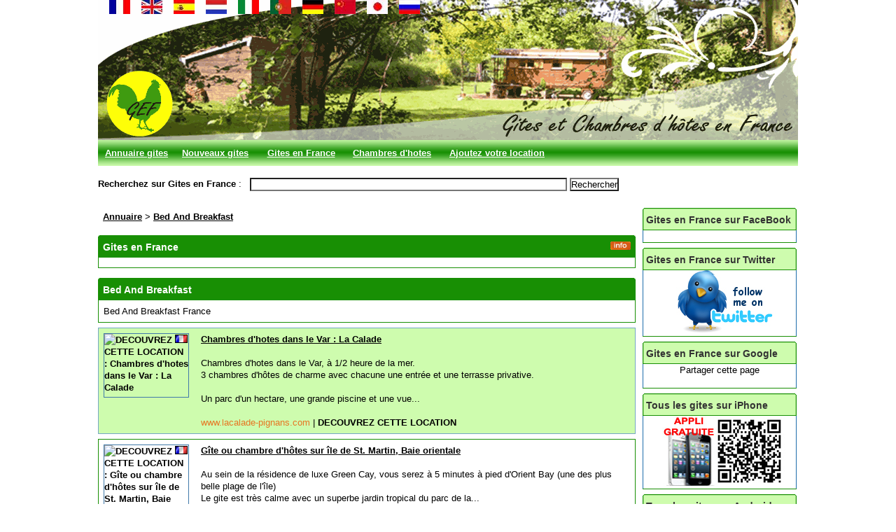

--- FILE ---
content_type: text/html
request_url: https://www.gites-en-france.net/gites-bed-and-breakfast-m517-p1.html
body_size: 8289
content:
<!DOCTYPE html PUBLIC "-//W3C//DTD XHTML 1.0 Strict//EN" "http://www.w3.org/TR/xhtml1/DTD/xhtml1-strict.dtd">
<html xmlns="http://www.w3.org/1999/xhtml" xml:lang="fr" lang="fr">
<head>
<title>Bed And Breakfast</title>
<meta name="description" content="Bed And Breakfast France" />
<meta name="robots" content="index, follow" />
<meta http-equiv="Content-Type" content="text/html; charset=UTF-8" />
<link href="/templates/arfooo/css/style.css" rel="stylesheet" type="text/css" />
<link rel="canonical" href="http://www.gites-en-france.net/" />
<script async type="text/javascript" src="/javascript/config"></script>
<script async type="text/javascript" src="/javascript/jquery/jquery.js"></script>
<script async type="text/javascript" src="/javascript/jquery/jquery.searchEnginePanel.js"></script>
<script async type="text/javascript" src="/javascript/main/loadSearchEngine.js"></script>
<script async type="text/javascript" src="/javascript/jquery/cartefrance.js"></script>
<script async type="text/javascript" src="/templates/arfooo/javascript/jcarousellite_1.0.1.min.js" ></script>
<script async type="text/javascript" src="http://www.gites-en-france.net/banner.js"></script>
<script type="text/javascript" src="/javascript/site/visitSite.js"></script> 
<!-- Ancien Google plus-->
<script type="text/javascript" src="https://apis.google.com/js/plusone.js">
{lang: 'fr'}
</script>
<!-- Place this tag in the <head> of your document -->
<link href="https://plus.google.com/103637932876998710479" rel="publisher" />
<script async type="text/javascript">
window.___gcfg = {lang: 'fr'};
(function() 
{var po = document.createElement("script");
po.type = "text/javascript"; po.async = true;
po.src = "https://apis.google.com/js/plusone.js";
var s = document.getElementsByTagName("script")[0];
s.parentNode.insertBefore(po, s);
})();</script>
</head>
<body>
<!-- Script pour FB Like -->
<div id="fb-root"></div>
<script>(function(d, s, id) {
var js, fjs = d.getElementsByTagName(s)[0];
if (d.getElementById(id)) return;
js = d.createElement(s); js.id = id;
js.src = "//connect.facebook.net/fr_FR/sdk.js#xfbml=1&version=v2.0";
fjs.parentNode.insertBefore(js, fjs);
}(document, 'script', 'facebook-jssdk'));</script>
<!-- Fin Script pour FB Like -->
<div id="principal">
<div id="top1">
&nbsp;&nbsp;&nbsp;&nbsp;<a href="http://www.gites-en-france.net" title="gites en France"><img src="http://www.gites-en-france.net/images/gite-france-flag.jpg" width="30" height="20" border="0"></a>&nbsp;&nbsp;&nbsp;&nbsp;<a href="http://translate.google.fr/translate?u=http%3A//www.gites-en-france.net/&sl=fr&tl=en&hl=&ie=UTF-8" title="self catering in France"><img src="http://www.gites-en-france.net/images/gite-france-flag-uk.jpg" width="30" height="20" border="0"></a>&nbsp;&nbsp;&nbsp;&nbsp;<a href="http://translate.google.fr/translate?sl=fr&tl=es&u=http%3A//www.gites-en-france.net/" title="casa rural en Francia"><img src="http://www.gites-en-france.net/images/gite-france-flag-espana.jpg" width="30" height="20" border="0"></a>&nbsp;&nbsp;&nbsp;&nbsp;<a href="http://translate.google.fr/translate?sl=fr&tl=nl&u=http%3A//www.gites-en-france.net/" title="gite in Frankrijk"><img src="http://www.gites-en-france.net/images/gite-france-flag-hollandais.jpg" width="30" height="20" border="0"></a>&nbsp;&nbsp;&nbsp;&nbsp;<a href="http://translate.google.fr/translate?sl=fr&tl=it&u=http%3A//www.gites-en-france.net/" title="gite in francia"><img src="http://www.gites-en-france.net/images/gite-france-italie.jpg" width="30" height="20" border="0"></a>&nbsp;&nbsp;&nbsp;&nbsp;<a href="http://translate.google.fr/translate?sl=fr&tl=pt&u=http%3A//www.gites-en-france.net/" title="rural na Franca"><img src="http://www.gites-en-france.net/images/gite-france-flag-portugal.jpg" width="30" height="20" border="0"></a>&nbsp;&nbsp;&nbsp;&nbsp;<a href="http://translate.google.fr/translate?sl=fr&tl=de&u=http%3A//www.gites-en-france.net/" title="Ferienhaus in Frankreich"><img src="http://www.gites-en-france.net/images/gite-france-flag-deutch.jpg" width="30" height="20" border="0"></a>&nbsp;&nbsp;&nbsp;&nbsp;<a href="http://translate.google.fr/translate?sl=fr&tl=zh-CN&u=http%3A//www.gites-en-france.net/" title="gite france"><img src="http://www.gites-en-france.net/images/gite-france-flag-china.jpg" width="30" height="20" border="0"></a>&nbsp;&nbsp;&nbsp;&nbsp;<a href="http://translate.google.fr/translate?sl=fr&tl=ja&u=http%3A//www.gites-en-france.net/" title="gite de france"><img src="http://www.gites-en-france.net/images/gite-france-flag-japon.jpg" width="30" height="20" border="0"></a>&nbsp;&nbsp;&nbsp;&nbsp;<a href="http://translate.google.fr/translate?sl=fr&tl=ru&u=http%3A%2F%2Fwww.gites-en-france.net%2F" title="Gite en france"><img src="images/gite-france-flag-russie.jpg" width="30" height="20" border="0"></a>
</div>
<div id="top2">
<div id="menutop2">
<ul>
<li id="index"><a href="http://www.gites-en-france.net/">Annuaire gites</a></li>
<li id="news"><a href="/gites-en-france.html">Nouveaux gites et chambres d'hotes</a></li>
<li id="cat"><a href="http://www.gites-en-france.net/annuaire.html">Gites en France</a></li>
<li id="cat"><a href="http://www.gites-en-france.net/annuaire-chambres-hotes.html">Chambres d'hotes en France</a></li>
<li id="add"><a href="/webmaster-submit-website.html">Ajoutez votre location</a></li>	
</ul>
</div>
</div>
<p>&nbsp;</p>
<p><div style="float:left;"><b>Recherchez sur Gites en France</b> : &nbsp;&nbsp;</div>
<form action="http://www.gites-en-france.net/france/recherche-gite.htm" id="cse-search-box">
<div>
<input type="hidden" name="cx" value="partner-pub-7082389357219132:1410378795" />
<input type="hidden" name="cof" value="FORID:10" />
<input type="hidden" name="ie" value="UTF-8" />
<input type="text" name="q" size="55" />
<input type="submit" name="sa" value="Rechercher" />
</div>
</form>
<script type="text/javascript" src="http://www.google.fr/coop/cse/brand?form=cse-search-box&amp;lang=fr"></script>
</p>
<p>&nbsp;</p>  
<div id="main1">
<div id="main2">
<div id="left">
</div>
<div id="right">
<div class="menuright">
<ul>
<li class="header">Gites en France sur FaceBook
</li>
<p>
<div class="fb-like" data-href="https://www.facebook.com/GitesFrance" data-width="160" data-layout="standard" data-action="like" data-show-faces="true" data-share="true"></div></p>
<li class="text_last"></li>
</ul>
</div>
<div class="menuright">
<ul>
<li class="header">Gites en France sur Twitter
</li>
<p>&nbsp;&nbsp;&nbsp;&nbsp;&nbsp;&nbsp;&nbsp;&nbsp;&nbsp;&nbsp;<a href="http://twitter.com/#!/LocationGites" title="gites france" target="_blank"><img src="/templates/arfooo/images/annuaire-gites-france-twit.jpg" width="150" height="90" border="0"></a></p>
<li class="text_last"></li>
</ul>
</div>
<div class="menuright">
<ul>
<li class="header">Gites en France sur Google
</li>
<p>
<!-- Ancien GooglePlus &nbsp;&nbsp;&nbsp;&nbsp;&nbsp;&nbsp;&nbsp;&nbsp;&nbsp;&nbsp;&nbsp;&nbsp;&nbsp;&nbsp;&nbsp;&nbsp;&nbsp;&nbsp;&nbsp;<g:plusone callback="ok"></g:plusone>-->
<!-- Place this tag where you want the badge to render -->
<div align="center">Partager cette page</div><div align="center">&nbsp;&nbsp;&nbsp;&nbsp;&nbsp;&nbsp;&nbsp;&nbsp;&nbsp;&nbsp;&nbsp;<g:plusone callback="ok"></g:plusone> </div>
</p>
<li class="text_last"></li>
</ul>
</div>
<div class="menuright">
<ul>
<li class="header">Tous les gites sur iPhone
</li>
<p>&nbsp;&nbsp;&nbsp;&nbsp;&nbsp;&nbsp;&nbsp;<a href="https://itunes.apple.com/us/app/gites-en-france/id598273216?mt=8" title="application iphone gites france" target="_blank"><img src="/templates/arfooo/images/application-gite.jpg" width="180" height="100" border="0"></a></p>
<li class="text_last"></li>
</ul>
</div>
<div class="menuright">
<ul>
<li class="header">Tous les gites sur Android
</li>
<p>&nbsp;&nbsp;&nbsp;&nbsp;&nbsp;&nbsp;&nbsp;<a href="https://play.google.com/store/apps/details?id=com.geotys.gitesenfrance" title="application android gites" target="_blank"><img src="/templates/arfooo/images/application-android-gite.jpg" width="180" height="100" border="0"></a></p>
<li class="text_last"></li>
</ul>
</div>
<div class="menuleft">
<ul>
<li class="header">Votre location en : </li>
<li><a href="/chambres-d-hotes/" title="Chambres d'hotes">Chambres d'hotes</a></li>
<li><a href="/gites/" title="Gites">Gites</a></li>
<li class="text_last"></li>
</ul>
</div>
<div class="menuright">
<ul>
<li class="header">Zone membres</li>
<li><a href="/webmaster-management.html" title="Members area management">Gestion</a></li>
<li class="text_last"></li>
</ul>
</div>
</div>
<div id="middle">
<div class="column"> 
<div class="show_arbo">
<a href="http://www.gites-en-france.net/" class="link_showarbo">Annuaire</a> &gt;
<a href="/gites-bed-and-breakfast-m517-p1.html" class="link_showarbo">Bed And Breakfast</a>
</div>
<div class="title_h_1">
<div class="pub">Gites en France</div>
<a href="/gites-de-france.html"><img src="/templates/arfooo/images/gite-de-france.gif" class="rss_image" alt="gite de france"></a>
</div>
<div class="column_in">
<p><script type="text/javascript"><!--
google_ad_client = "ca-pub-7082389357219132";
/* Leaderbord mots cles */
google_ad_slot = "9740676992";
google_ad_width = 728;
google_ad_height = 90;
//-->
</script>
<script type="text/javascript"
src="http://pagead2.googlesyndication.com/pagead/show_ads.js">
</script></p>
</div> 
<div class="title_h_1">
<h1>Bed And Breakfast</h1>
</div>
<div class="column_in"><p>Bed And Breakfast France</p></div>
<div class="column_in_grey">
<a href="/chambres-d-hotes/provence-alpes-cote-d-azur/var/chambres-d-hotes-dans-le-var-la-calade-s860.html" title="DECOUVREZ CETTE LOCATION : Chambres d'hotes dans le Var : La Calade">
<img src="/uploads/images_thumbs/4c/s4caad50d.jpg" alt="DECOUVREZ CETTE LOCATION : Chambres d'hotes dans le Var : La Calade" class="website_image" />
</a> 
<img src="/templates/arfooo/images/flags/fr.png" alt="fr" class="flag_image" />
<div class="column_in_description_site_category">
<a href="http://www.lacalade-pignans.com" title="Chambres d'hotes dans le Var : La Calade" class="link_black_blue_b_u" target="_blank" onclick="return visitSite(860)">Chambres d'hotes dans le Var : La Calade</a>
<br /><br />
Chambres d'hotes dans le Var, à 1/2 heure de la mer.<br />
3 chambres d'hôtes de charme avec chacune une entrée et une terrasse privative.<br />
<br />
Un parc d'un hectare, une grande piscine et une vue...
<br /><br />
<span class="text_characters_orange">
www.lacalade-pignans.com
</span>
|
<a href="/chambres-d-hotes/provence-alpes-cote-d-azur/var/chambres-d-hotes-dans-le-var-la-calade-s860.html"  class="link_black_grey_bold">DECOUVREZ CETTE LOCATION</a>               
</div>
</div>
<div class="column_in">
<a href="/chambres-d-hotes/outre-mer/gite-ou-chambre-d-hotes-sur-ile-de-st-martin-baie-orientale-s1389.html" title="DECOUVREZ CETTE LOCATION : Gîte ou chambre d'hôtes sur île de St. Martin, Baie orientale">
<img src="/uploads/images_thumbs/d8/sd882a0c4.jpg" alt="DECOUVREZ CETTE LOCATION : Gîte ou chambre d'hôtes sur île de St. Martin, Baie orientale" class="website_image" />
</a> 
<img src="/templates/arfooo/images/flags/fr.png" alt="fr" class="flag_image" />
<div class="column_in_description_site_category">
<a href="http://caramos.free.fr/sandove/index.htm" title="Gîte ou chambre d'hôtes sur île de St. Martin, Baie orientale" class="link_black_blue_b_u" target="_blank" onclick="return visitSite(1389)">Gîte ou chambre d'hôtes sur île de St. Martin, Baie orientale</a>
<br /><br />
Au sein de la résidence de luxe Green Cay, vous serez à 5 minutes à pied d'Orient Bay (une des plus belle plage de l'île)<br />
Le gite est très calme avec un superbe jardin tropical du parc de la...
<br /><br />
<span class="text_characters_orange">
caramos.free.fr
</span>
|
<a href="/chambres-d-hotes/outre-mer/gite-ou-chambre-d-hotes-sur-ile-de-st-martin-baie-orientale-s1389.html"  class="link_black_grey_bold">DECOUVREZ CETTE LOCATION</a>               
</div>
</div>
<div class="column_in_grey">
<a href="/chambres-d-hotes/corse/chambres-d-exception-au-palazzo-corte-centre-corse-s1720.html" title="DECOUVREZ CETTE LOCATION : Chambres d'exception au Palazzo - Corte - Centre Corse">
<img src="/uploads/images_thumbs/c0/sc0c9c0f7.jpg" alt="DECOUVREZ CETTE LOCATION : Chambres d'exception au Palazzo - Corte - Centre Corse" class="website_image" />
</a> 
<img src="/templates/arfooo/images/flags/fr.png" alt="fr" class="flag_image" />
<div class="column_in_description_site_category">
<a href="http://cortelocation.fr" title="Chambres d'exception au Palazzo - Corte - Centre Corse" class="link_black_blue_b_u" target="_blank" onclick="return visitSite(1720)">Chambres d'exception au Palazzo - Corte - Centre Corse</a>
<br /><br />
Au centre de la Corse, à Corte, un exceptionnel &quot;Palazzo&quot; en pierre vous accueille de Mai à Septembre: Un parc arboré de 10 hectares, bordé par la rivière, une piscine, une salle à...
<br /><br />
<span class="text_characters_orange">
cortelocation.fr
</span>
|
<a href="/chambres-d-hotes/corse/chambres-d-exception-au-palazzo-corte-centre-corse-s1720.html"  class="link_black_grey_bold">DECOUVREZ CETTE LOCATION</a>               
</div>
</div>
<div class="column_in_grey"><center><script type="text/javascript"><!--
google_ad_client = "ca-pub-7082389357219132";
/* Gite Leaderboard */
google_ad_slot = "0963864966";
google_ad_width = 728;
google_ad_height = 90;
//-->
</script>
<script type="text/javascript"
src="http://pagead2.googlesyndication.com/pagead/show_ads.js">
</script>
</center></div><div class="column_in">
<a href="/chambres-d-hotes/bretagne/ille-et-vilaine/chambres-d-hotes-saint-malo-manoir-du-clos-clin-s1893.html" title="DECOUVREZ CETTE LOCATION : Chambres d'hôtes Saint-Malo manoir du Clos Clin">
<img src="/uploads/images_thumbs/87/s874fbff7.jpg" alt="DECOUVREZ CETTE LOCATION : Chambres d'hôtes Saint-Malo manoir du Clos Clin" class="website_image" />
</a> 
<img src="/templates/arfooo/images/flags/fr.png" alt="fr" class="flag_image" />
<div class="column_in_description_site_category">
<a href="http://www.manoirclosclin.fr/" title="Chambres d'hôtes Saint-Malo manoir du Clos Clin" class="link_black_blue_b_u" target="_blank" onclick="return visitSite(1893)">Chambres d'hôtes Saint-Malo manoir du Clos Clin</a>
<br /><br />
La maison d’hôtes de charme du Clos Clin vous ouvre ses chambres chez l’habitant dans une demeure de caractère tout juste restaurée, sur un terrain arboré d'un hectare. Située à Pleurtuit...
<br /><br />
<span class="text_characters_orange">
www.manoirclosclin.fr
</span>
|
<a href="/chambres-d-hotes/bretagne/ille-et-vilaine/chambres-d-hotes-saint-malo-manoir-du-clos-clin-s1893.html"  class="link_black_grey_bold">DECOUVREZ CETTE LOCATION</a>               
</div>
</div>
<div class="column_in_grey">
<a href="/chambres-d-hotes/languedoc-roussillon/herault/chambres-d-hotes-en-cevennes-l-atelier-d-agones-s1903.html" title="DECOUVREZ CETTE LOCATION : Chambres d'hotes en Cévennes : L'Atelier d'Agonès">
<img src="/uploads/images_thumbs/d8/sd8ccfc78.jpg" alt="DECOUVREZ CETTE LOCATION : Chambres d'hotes en Cévennes : L'Atelier d'Agonès" class="website_image" />
</a> 
<img src="/templates/arfooo/images/flags/fr.png" alt="fr" class="flag_image" />
<div class="column_in_description_site_category">
<a href="http://www.chambres-dhotes-cevennes.com" title="Chambres d'hotes en Cévennes : L'Atelier d'Agonès" class="link_black_blue_b_u" target="_blank" onclick="return visitSite(1903)">Chambres d'hotes en Cévennes : L'Atelier d'Agonès</a>
<br /><br />
Chambres d'hôtes en Cévennes à proximité de Ganges au nord de Montpellier dans l'Hérault.<br />
Calme, détente et nombreuses activités vous attendent : randos, vias ferratas, escalade, parapente...
<br /><br />
<span class="text_characters_orange">
www.chambres-dhotes-cevennes.com
</span>
|
<a href="/chambres-d-hotes/languedoc-roussillon/herault/chambres-d-hotes-en-cevennes-l-atelier-d-agones-s1903.html"  class="link_black_grey_bold">DECOUVREZ CETTE LOCATION</a>               
</div>
</div>
<div class="column_in">
<a href="/chambres-d-hotes/rhone-alpes/savoie/chambres-d-hotes-en-avant-pays-savoyard-s256.html" title="DECOUVREZ CETTE LOCATION : Chambres d'hotes en avant pays savoyard">
<img src="/uploads/images_thumbs/256.jpg" alt="DECOUVREZ CETTE LOCATION : Chambres d'hotes en avant pays savoyard" class="website_image" />
</a> 
<img src="/templates/arfooo/images/flags/fr.png" alt="fr" class="flag_image" />
<div class="column_in_description_site_category">
<a href="http://73lamartinette.com" title="Chambres d'hotes en avant pays savoyard" class="link_black_blue_b_u" target="_blank" onclick="return visitSite(256)">Chambres d'hotes en avant pays savoyard</a>
<br /><br />
chambres et tables d'hotes en avant pays savoyard au calme et à la campagne est un endroit idéal pour venir se ressourcer , tout en étant pas loin de tout pour se promener, visiter, se baigner...
<br /><br />
<span class="text_characters_orange">
73lamartinette.com
</span>
|
<a href="/chambres-d-hotes/rhone-alpes/savoie/chambres-d-hotes-en-avant-pays-savoyard-s256.html"  class="link_black_grey_bold">DECOUVREZ CETTE LOCATION</a>               
</div>
</div>
<div class="column_in_grey">
<a href="/chambres-d-hotes/rhone-alpes/isere/chambre-d-hote-a-vienne-isere-s709.html" title="DECOUVREZ CETTE LOCATION : Chambre d'hote à Vienne - Isère">
<img src="/uploads/images_thumbs/709.jpg" alt="DECOUVREZ CETTE LOCATION : Chambre d'hote à Vienne - Isère" class="website_image" />
</a> 
<img src="/templates/arfooo/images/flags/fr.png" alt="fr" class="flag_image" />
<div class="column_in_description_site_category">
<a href="http://chambrehotevienne.com" title="Chambre d'hote à Vienne - Isère" class="link_black_blue_b_u" target="_blank" onclick="return visitSite(709)">Chambre d'hote à Vienne - Isère</a>
<br /><br />
Venez vous ressourcer dans une chambre d'hôte calme et élégante, à Vienne (38), inspirée du Royaume du Lan Na, au nord de Chiang Maï en Thailande.<br />
Une chambre de 17 m² dans un jardin...
<br /><br />
<span class="text_characters_orange">
chambrehotevienne.com
</span>
|
<a href="/chambres-d-hotes/rhone-alpes/isere/chambre-d-hote-a-vienne-isere-s709.html"  class="link_black_grey_bold">DECOUVREZ CETTE LOCATION</a>               
</div>
</div>
<div class="column_in">
<a href="/chambres-d-hotes/ile-de-france/hauts-de-seine/chambres-d-hotes-de-rueil-malmaison-8-km-a-l-ouest-de-paris-s807.html" title="DECOUVREZ CETTE LOCATION : Chambres d'Hôtes de Rueil-Malmaison ( 8 km à l'ouest de Paris )">
<img src="/uploads/images_thumbs/7e/s7ed659b6.jpg" alt="DECOUVREZ CETTE LOCATION : Chambres d'Hôtes de Rueil-Malmaison ( 8 km à l'ouest de Paris )" class="website_image" />
</a> 
<img src="/templates/arfooo/images/flags/fr.png" alt="fr" class="flag_image" />
<div class="column_in_description_site_category">
<a href="http://chambres92500.free.fr" title="Chambres d'Hôtes de Rueil-Malmaison ( 8 km à l'ouest de Paris )" class="link_black_blue_b_u" target="_blank" onclick="return visitSite(807)">Chambres d'Hôtes de Rueil-Malmaison ( 8 km à l'ouest de Paris )</a>
<br /><br />
A 8 km à l'ouest de Paris, au 36 rue Nadar dans une voie privée très calme, jolie maison de quartier pavillonnaire résidentiel, avec squash et tennis gratuits à disposition dans la...
<br /><br />
<span class="text_characters_orange">
chambres92500.free.fr
</span>
|
<a href="/chambres-d-hotes/ile-de-france/hauts-de-seine/chambres-d-hotes-de-rueil-malmaison-8-km-a-l-ouest-de-paris-s807.html"  class="link_black_grey_bold">DECOUVREZ CETTE LOCATION</a>               
</div>
</div>
<div class="column_in_grey">
<a href="/chambres-d-hotes/franche-comte/doubs/chambres-d-hotes-dans-le-doubs-franche-comte-le-chant-du-coq-s948.html" title="DECOUVREZ CETTE LOCATION : Chambres d'hôtes dans le Doubs ( Franche Comté ) : Le chant du coq">
<img src="/uploads/images_thumbs/01/s019d0c83.jpg" alt="DECOUVREZ CETTE LOCATION : Chambres d'hôtes dans le Doubs ( Franche Comté ) : Le chant du coq" class="website_image" />
</a> 
<img src="/templates/arfooo/images/flags/fr.png" alt="fr" class="flag_image" />
<div class="column_in_description_site_category">
<a href="http://www.le-chant-du-coq.com" title="Chambres d'hôtes dans le Doubs ( Franche Comté ) : Le chant du coq" class="link_black_blue_b_u" target="_blank" onclick="return visitSite(948)">Chambres d'hôtes dans le Doubs ( Franche Comté ) : Le chant du coq</a>
<br /><br />
Chambres et table d'hôtes au cœur du massif jurassien, à Dommartin, distant de 5 km de Pontarlier, capitale du Haut-Doubs. Dommartin est un petit village calme, exposé au sud, traversé par une...
<br /><br />
<span class="text_characters_orange">
www.le-chant-du-coq.com
</span>
|
<a href="/chambres-d-hotes/franche-comte/doubs/chambres-d-hotes-dans-le-doubs-franche-comte-le-chant-du-coq-s948.html"  class="link_black_grey_bold">DECOUVREZ CETTE LOCATION</a>               
</div>
</div>
<div class="column_in">
<a href="/chambres-d-hotes/ile-de-france/yvelines/chambre-d-hotes-dans-les-yvelines-l-oree-du-golf-s973.html" title="DECOUVREZ CETTE LOCATION : Chambre d'hôtes dans les Yvelines : L'orée du Golf">
<img src="/uploads/images_thumbs/9c/s9c7553a8.jpg" alt="DECOUVREZ CETTE LOCATION : Chambre d'hôtes dans les Yvelines : L'orée du Golf" class="website_image" />
</a> 
<img src="/templates/arfooo/images/flags/fr.png" alt="fr" class="flag_image" />
<div class="column_in_description_site_category">
<a href="http://www.loreedugolf.fr/" title="Chambre d'hôtes dans les Yvelines : L'orée du Golf" class="link_black_blue_b_u" target="_blank" onclick="return visitSite(973)">Chambre d'hôtes dans les Yvelines : L'orée du Golf</a>
<br /><br />
Nous vous présentons le site de la maison d'hôte d'Olivier et Laetitia Antoine, l'orée du Golf.<br />
Nous vous proposons une chambre avec un lit double, pour une ou deux personnes.<br />
Vous aurez accès...
<br /><br />
<span class="text_characters_orange">
www.loreedugolf.fr
</span>
|
<a href="/chambres-d-hotes/ile-de-france/yvelines/chambre-d-hotes-dans-les-yvelines-l-oree-du-golf-s973.html"  class="link_black_grey_bold">DECOUVREZ CETTE LOCATION</a>               
</div>
</div>
<div class="column_in_grey">
<a href="/chambres-d-hotes/nord-pas-de-calais/pas-de-calais/chambres-d-hotes-dans-le-pas-de-calais-a-fleur-d-eau-s974.html" title="DECOUVREZ CETTE LOCATION : Chambres d'hotes dans le Pas de Calais : A fleur d'eau">
<img src="/uploads/images_thumbs/46/s467e5af1.jpg" alt="DECOUVREZ CETTE LOCATION : Chambres d'hotes dans le Pas de Calais : A fleur d'eau" class="website_image" />
</a> 
<img src="/templates/arfooo/images/flags/fr.png" alt="fr" class="flag_image" />
<div class="column_in_description_site_category">
<a href="http://www.chambresdhotesnord.fr/" title="Chambres d'hotes dans le Pas de Calais : A fleur d'eau" class="link_black_blue_b_u" target="_blank" onclick="return visitSite(974)">Chambres d'hotes dans le Pas de Calais : A fleur d'eau</a>
<br /><br />
Chambres d’hôtes situées au cœur d’une région verdoyante, d’un village champêtre, niché en bord de Loisne, vous trouverez tout le confort souhaité pour un séjour de rêve…<br />
Si vous...
<br /><br />
<span class="text_characters_orange">
www.chambresdhotesnord.fr
</span>
|
<a href="/chambres-d-hotes/nord-pas-de-calais/pas-de-calais/chambres-d-hotes-dans-le-pas-de-calais-a-fleur-d-eau-s974.html"  class="link_black_grey_bold">DECOUVREZ CETTE LOCATION</a>               
</div>
</div>
<div class="column_in">
<a href="/chambres-d-hotes/midi-pyrenees/hautes-pyrenees/chambres-d-hotes-lourdes-ephata-dans-les-hautes-pyrenees-midi-pyrenees-s1038.html" title="DECOUVREZ CETTE LOCATION : Chambres d'hôtes Lourdes Ephata dans les Hautes Pyrenees - Midi Pyrenees">
<img src="/uploads/images_thumbs/4a/s4ada20c6.jpg" alt="DECOUVREZ CETTE LOCATION : Chambres d'hôtes Lourdes Ephata dans les Hautes Pyrenees - Midi Pyrenees" class="website_image" />
</a> 
<img src="/templates/arfooo/images/flags/fr.png" alt="fr" class="flag_image" />
<div class="column_in_description_site_category">
<a href="http://chambrehotelourdes.jimdo.com/" title="Chambres d'hôtes Lourdes Ephata dans les Hautes Pyrenees - Midi Pyrenees" class="link_black_blue_b_u" target="_blank" onclick="return visitSite(1038)">Chambres d'hôtes Lourdes Ephata dans les Hautes Pyrenees - Midi Pyrenees</a>
<br /><br />
3 chambres de qualités, de 1 à 4 personnes, dans le calme d'une petite rue en plein coeur de Lourdes.<br />
<br />
Venez en voiture, en train ou avion et faites tout à pied !<br />
<br />
Au coeur des Pyrénées, de...
<br /><br />
<span class="text_characters_orange">
chambrehotelourdes.jimdo.com
</span>
|
<a href="/chambres-d-hotes/midi-pyrenees/hautes-pyrenees/chambres-d-hotes-lourdes-ephata-dans-les-hautes-pyrenees-midi-pyrenees-s1038.html"  class="link_black_grey_bold">DECOUVREZ CETTE LOCATION</a>               
</div>
</div>
<div class="column_in_grey">
<a href="/chambres-d-hotes/picardie/somme/chambres-d-hotes-2-et-3-epis-aux-gites-de-france-en-picardie-somme-aux-s1674.html" title="DECOUVREZ CETTE LOCATION : Chambres d'hôtes 2 et 3 épis aux gites de France en Picardie - Somme - aux portes de la Baie de Somme">
<img src="/uploads/images_thumbs/63/s6314e6c4.jpg" alt="DECOUVREZ CETTE LOCATION : Chambres d'hôtes 2 et 3 épis aux gites de France en Picardie - Somme - aux portes de la Baie de Somme" class="website_image" />
</a> 
<img src="/templates/arfooo/images/flags/fr.png" alt="fr" class="flag_image" />
<div class="column_in_description_site_category">
<a href="http://www.chambre-d-ault.com" title="Chambres d'hôtes 2 et 3 épis aux gites de France en Picardie - Somme - aux portes de la Baie de Somme" class="link_black_blue_b_u" target="_blank" onclick="return visitSite(1674)">Chambres d'hôtes 2 et 3 épis aux gites de France en Picardie - Somme - aux portes de la Baie de Somme</a>
<br /><br />
3 chambres d'hôtes 2 et 3 épis aux Gites de France à 1 km de la mer et des falaises.<br />
<br />
Vous êtes proche du Tréport, Mers les Bains aux portes de la Normandie et de la Baie de somme. 
<br /><br />
<span class="text_characters_orange">
www.chambre-d-ault.com
</span>
|
<a href="/chambres-d-hotes/picardie/somme/chambres-d-hotes-2-et-3-epis-aux-gites-de-france-en-picardie-somme-aux-s1674.html"  class="link_black_grey_bold">DECOUVREZ CETTE LOCATION</a>               
</div>
</div>
<div class="column_in">
<a href="/chambres-d-hotes/languedoc-roussillon/pyrenees-orientales/chambres-d-hotes-et-gites-3-epis-aux-gites-de-france-dans-les-pyrenees-s1717.html" title="DECOUVREZ CETTE LOCATION : Chambres d'hotes et Gites 3 épis aux gites de France dans les Pyrenées Orientales - Languedoc-Roussillon : Al Pati">
<img src="/uploads/images_thumbs/7e/s7e21f79a.jpg" alt="DECOUVREZ CETTE LOCATION : Chambres d'hotes et Gites 3 épis aux gites de France dans les Pyrenées Orientales - Languedoc-Roussillon : Al Pati" class="website_image" />
</a> 
<img src="/templates/arfooo/images/flags/fr.png" alt="fr" class="flag_image" />
<div class="column_in_description_site_category">
<a href="http://www.alpati66.com/" title="Chambres d'hotes et Gites 3 épis aux gites de France dans les Pyrenées Orientales - Languedoc-Roussillon : Al Pati" class="link_black_blue_b_u" target="_blank" onclick="return visitSite(1717)">Chambres d'hotes et Gites 3 épis aux gites de France dans les Pyrenées Orientales - Languedoc-Roussillon : Al Pati</a>
<br /><br />
4 chambres d'hôtes de charme avec piscine à côté de la mer ( Collioure, Argeles-sur-mer ) et de la montagne ( Canigou ).<br />
<br />
Les petits déjeuners faits maison sont servis dans le patio insolite...
<br /><br />
<span class="text_characters_orange">
www.alpati66.com
</span>
|
<a href="/chambres-d-hotes/languedoc-roussillon/pyrenees-orientales/chambres-d-hotes-et-gites-3-epis-aux-gites-de-france-dans-les-pyrenees-s1717.html"  class="link_black_grey_bold">DECOUVREZ CETTE LOCATION</a>               
</div>
</div>
<div class="column_in_grey">
<a href="/chambres-d-hotes/rhone-alpes/drome/chambres-d-hotes-avec-piscine-en-pleine-campagne-a-la-porte-de-la-prov-s1945.html" title="DECOUVREZ CETTE LOCATION : Chambres d'hotes avec piscine, en pleine campagne, à la porte de la provence dans la Drôme des collines">
<img src="/uploads/images_thumbs/ee/seee798d3.jpg" alt="DECOUVREZ CETTE LOCATION : Chambres d'hotes avec piscine, en pleine campagne, à la porte de la provence dans la Drôme des collines" class="website_image" />
</a> 
<img src="/templates/arfooo/images/flags/fr.png" alt="fr" class="flag_image" />
<div class="column_in_description_site_category">
<a href="http://www.lesbaumes.com" title="Chambres d'hotes avec piscine, en pleine campagne, à la porte de la provence dans la Drôme des collines" class="link_black_blue_b_u" target="_blank" onclick="return visitSite(1945)">Chambres d'hotes avec piscine, en pleine campagne, à la porte de la provence dans la Drôme des collines</a>
<br /><br />
4 chambres d'hotes indépendantes avec des sanitaires privés dont une suite familiale pour 6 personnes.<br />
Piscine 11x5, pataugeoire enfant.<br />
Nombreuses activités sur place et dans la région....
<br /><br />
<span class="text_characters_orange">
www.lesbaumes.com
</span>
|
<a href="/chambres-d-hotes/rhone-alpes/drome/chambres-d-hotes-avec-piscine-en-pleine-campagne-a-la-porte-de-la-prov-s1945.html"  class="link_black_grey_bold">DECOUVREZ CETTE LOCATION</a>               
</div>
</div>
<div class="column_in">
<a href="/chambres-d-hotes/aquitaine/lot-et-garonne/chambres-d-hotes-en-lot-et-garonne-la-reposee-s1996.html" title="DECOUVREZ CETTE LOCATION : Chambres d'hotes en Lot et Garonne : La reposee">
<img src="/uploads/images_thumbs/c7/sc7af70ff.jpg" alt="DECOUVREZ CETTE LOCATION : Chambres d'hotes en Lot et Garonne : La reposee" class="website_image" />
</a> 
<img src="/templates/arfooo/images/flags/fr.png" alt="fr" class="flag_image" />
<div class="column_in_description_site_category">
<a href="http://www.chambredhote-lareposee.com" title="Chambres d'hotes en Lot et Garonne : La reposee" class="link_black_blue_b_u" target="_blank" onclick="return visitSite(1996)">Chambres d'hotes en Lot et Garonne : La reposee</a>
<br /><br />
&quot;Charme et quiétude à la campagne&quot;.<br />
Venez chez nous vous êtes chez vous.<br />
Maison contemporaine à flanc de coteaux.<br />
Au coeur des vignes des Côtes du Marmandais.<br />
Nicole et Marcel vous...
<br /><br />
<span class="text_characters_orange">
www.chambredhote-lareposee.com
</span>
|
<a href="/chambres-d-hotes/aquitaine/lot-et-garonne/chambres-d-hotes-en-lot-et-garonne-la-reposee-s1996.html"  class="link_black_grey_bold">DECOUVREZ CETTE LOCATION</a>               
</div>
</div>
<div class="column_in_grey">
<a href="/chambres-d-hotes/midi-pyrenees/tarn/chambres-d-hotes-dans-le-tarn-l-escuelle-des-chevaliers-s818.html" title="DECOUVREZ CETTE LOCATION : Chambres d'hotes dans le Tarn : l'Escuelle des chevaliers">
<img src="/uploads/images_thumbs/3a/s3a7b1241.jpg" alt="DECOUVREZ CETTE LOCATION : Chambres d'hotes dans le Tarn : l'Escuelle des chevaliers" class="website_image" />
</a> 
<img src="/templates/arfooo/images/flags/fr.png" alt="fr" class="flag_image" />
<div class="column_in_description_site_category">
<a href="http://www.lescuelledeschevaliers.fr" title="Chambres d'hotes dans le Tarn : l'Escuelle des chevaliers" class="link_black_blue_b_u" target="_blank" onclick="return visitSite(818)">Chambres d'hotes dans le Tarn : l'Escuelle des chevaliers</a>
<br /><br />
Chambres d'Hôtes dans une demeure du XIIIème siècle à l'intérieur de la cité médiévale de Cordes sur Ciel (81- Tarn)<br />
<br />
Vous pourrez vous reposer et visiter notre belle cité.<br />
<br />
5 chambres...
<br /><br />
<span class="text_characters_orange">
www.lescuelledeschevaliers.fr
</span>
|
<a href="/chambres-d-hotes/midi-pyrenees/tarn/chambres-d-hotes-dans-le-tarn-l-escuelle-des-chevaliers-s818.html"  class="link_black_grey_bold">DECOUVREZ CETTE LOCATION</a>               
</div>
</div>
<div class="column_in">
<a href="/chambres-d-hotes/centre/indre-et-loire/chambres-d-hotes-en-tourraine-bomonte-s2156.html" title="DECOUVREZ CETTE LOCATION : Chambres d'hôtes en Tourraine :  Bomonte">
<img src="/uploads/images_thumbs/111cae58.jpg" alt="DECOUVREZ CETTE LOCATION : Chambres d'hôtes en Tourraine :  Bomonte" class="website_image" />
</a> 
<img src="/templates/arfooo/images/flags/fr.png" alt="fr" class="flag_image" />
<div class="column_in_description_site_category">
<a href="http://www.chambresdhotesentouraine.fr/index.html" title="Chambres d'hôtes en Tourraine :  Bomonte" class="link_black_blue_b_u" target="_blank" onclick="return visitSite(2156)">Chambres d'hôtes en Tourraine :  Bomonte</a>
<br /><br />
Nichées au calme de la campagne tourangelle, au cœur des châteaux de la Loire, au sud de la Touraine, aux frontières du Berry et aux portes du Poitou, les chambres d’hôtes...
<br /><br />
<span class="text_characters_orange">
www.chambresdhotesentouraine.fr
</span>
|
<a href="/chambres-d-hotes/centre/indre-et-loire/chambres-d-hotes-en-tourraine-bomonte-s2156.html"  class="link_black_grey_bold">DECOUVREZ CETTE LOCATION</a>               
</div>
</div>
<div class="column_in_grey">
<a href="/chambres-d-hotes/auvergne/haute-loire/les-peupliers-chambres-d-hotes-en-haute-loire-s169.html" title="DECOUVREZ CETTE LOCATION : Les Peupliers : Chambres d'hôtes en haute loire">
<img src="/uploads/images_thumbs/169.jpg" alt="DECOUVREZ CETTE LOCATION : Les Peupliers : Chambres d'hôtes en haute loire" class="website_image" />
</a> 
<img src="/templates/arfooo/images/flags/fr.png" alt="fr" class="flag_image" />
<div class="column_in_description_site_category">
<a href="http://vacancesalaferme.free.fr" title="Les Peupliers : Chambres d'hôtes en haute loire" class="link_black_blue_b_u" target="_blank" onclick="return visitSite(169)">Les Peupliers : Chambres d'hôtes en haute loire</a>
<br /><br />
3 chambres d'hôtes dans une ferme en activité.<br />
Lieu idéal pour les enfants.(ânes, veaux et vaches)<br />
ouvert de mars à octobre
<br /><br />
<span class="text_characters_orange">
vacancesalaferme.free.fr
</span>
|
<a href="/chambres-d-hotes/auvergne/haute-loire/les-peupliers-chambres-d-hotes-en-haute-loire-s169.html"  class="link_black_grey_bold">DECOUVREZ CETTE LOCATION</a>               
</div>
</div>
<div class="column_in">
<a href="/chambres-d-hotes/centre/loir-et-cher/chambres-d-hotes-dans-le-loir-et-cher-le-clos-josephine-s221.html" title="DECOUVREZ CETTE LOCATION : Chambres d'hotes dans le Loir et Cher : Le clos Joséphine">
<img src="/uploads/images_thumbs/221.jpg" alt="DECOUVREZ CETTE LOCATION : Chambres d'hotes dans le Loir et Cher : Le clos Joséphine" class="website_image" />
</a> 
<img src="/templates/arfooo/images/flags/fr.png" alt="fr" class="flag_image" />
<div class="column_in_description_site_category">
<a href="http://leclosjosephine.com" title="Chambres d'hotes dans le Loir et Cher : Le clos Joséphine" class="link_black_blue_b_u" target="_blank" onclick="return visitSite(221)">Chambres d'hotes dans le Loir et Cher : Le clos Joséphine</a>
<br /><br />
Chambre d'hôtes au coeur des châteaux de la Loire.<br />
<br />
Venez découvrir cette bâtisse du 18ème siècle avec accès direct au bord de Loire.<br />
<br />
Charme et nature luxuriante dans un des plus beaux...
<br /><br />
<span class="text_characters_orange">
leclosjosephine.com
</span>
|
<a href="/chambres-d-hotes/centre/loir-et-cher/chambres-d-hotes-dans-le-loir-et-cher-le-clos-josephine-s221.html"  class="link_black_grey_bold">DECOUVREZ CETTE LOCATION</a>               
</div>
</div>
<div class="column_in_grey"><center><script type="text/javascript"><!--
google_ad_client = "ca-pub-7082389357219132";
/* Gite Leaderboard */
google_ad_slot = "0963864966";
google_ad_width = 728;
google_ad_height = 90;
//-->
</script>
<script type="text/javascript"
src="http://pagead2.googlesyndication.com/pagead/show_ads.js">
</script>
</center></div>
<div class="column_in_pagination">
<b>1</b>
<a href="/gites-bed-and-breakfast-m517-p2.html" title="Bed And Breakfast - page 2">2</a>  
<a href="/gites-bed-and-breakfast-m517-p3.html" title="Bed And Breakfast - page 3">3</a>  
<a href="/gites-bed-and-breakfast-m517-p4.html" title="Bed And Breakfast - page 4">4</a>  
<a href="/gites-bed-and-breakfast-m517-p5.html" title="Bed And Breakfast - page 5">5</a>  
<a href="/gites-bed-and-breakfast-m517-p6.html" title="Bed And Breakfast - page 6">6</a>  
<a href="/gites-bed-and-breakfast-m517-p7.html" title="Bed And Breakfast - page 7">7</a>  
<a href="/gites-bed-and-breakfast-m517-p8.html" title="Bed And Breakfast - page 8">8</a>  
<a href="/gites-bed-and-breakfast-m517-p9.html" title="Bed And Breakfast - page 9">9</a>  
<a href="/gites-bed-and-breakfast-m517-p10.html" title="Bed And Breakfast - page 10">10</a>  
<a href="/gites-bed-and-breakfast-m517-p11.html" title="Bed And Breakfast - page 11">11</a>  
sur 19
<a href="/gites-bed-and-breakfast-m517-p2.html" title="Bed And Breakfast - page 2"> 
<img src="/templates/arfooo/images/rightNavigationArrow.gif" style="vertical-align:middle;" alt="Bed And Breakfast - page 2"/>
</a>
</div>
</div>
</div>
<div class="fixe">&nbsp;</div>
</div>
</div>
</div>
<div id="bottom">
<div id="column_bottom">
<a href="http://www.gites-en-france.net/gites/" title="gites et chambres d'hotes en France">Annuaire de gites en France : </a>Inscription gratuite.&nbsp;
www.gites-en-france.net n'a aucune affiliation avec le label "<strong>Gites de France</strong>"
<br>
<a href="http://www.gites-en-france.net/france/partenaires-gites-france.htm" title="partenaires gites et chambres d'hotes en France">Partenaires de l annuaire</a>
&nbsp;&nbsp;
<a href="http://www.gites-en-france.net/france/partenaires-de-gites-en-france.htm" title="autres partenaires de gites en france">Autres Partenaires</a>
&nbsp;&nbsp;
&copy; 2007 - 2014&nbsp; &nbsp; Generated in 0.058 Queries: 5 &nbsp;&nbsp;
<a href="/contact.html" class="link_black_grey">Contact</a>
&nbsp;&nbsp; 
<a href="http://guide.arfooo.com/" title="Guide web Arfooo" target="_blank"><img src="http://guide.arfooo.com/images/annuaire-gratuit-9.png" alt="Annuaire gratuit" border="0" /></a> 
<br>
<a href="http://www.location-gites-france.fr" title="location gite">Location Gite</a>&nbsp;&nbsp;&nbsp;&nbsp;
<a href="http://www.naturesejour.fr" target="_blank">S&eacute;jour nature</a>&nbsp;&nbsp;&nbsp;&nbsp;
<a href="http://www.gite-vendeen.com" title="gite en vendee" target="_blank">Gite vend&eacute;e</a>&nbsp;&nbsp;&nbsp;&nbsp;
<a href="http://www.LeGoutDesHotes.com" alt="Le Go�t des h�tes communication" target="_blank">Cr&eacute;ation site internet gite</a>&nbsp;&nbsp;&nbsp;&nbsp;
<a href="http://www.annuaire-locations-vacances.fr/" target="_blank">Location Vacances</a>&nbsp;&nbsp;&nbsp;&nbsp;
<a href="http://www.chambresdhotes-conseils.com" target="_blank">Chambresdhotes-conseils</a>&nbsp;&nbsp;&nbsp;&nbsp;
<a href="http://www.gitedujura.fr/annuaire/" target="_blank">Annuaire Gite</a>&nbsp;&nbsp;&nbsp;&nbsp;
<br><br><br>
<br><p>
<a href="http://www.gite-atypique.com" title="Gite atypique">Gite atypique</a>&nbsp;-&nbsp;
<a href="http://www.hebergement-atypique.com" title="hebergement atypique">hebergement atypique</a>&nbsp;-&nbsp;
<a href="http://www.gite-insolite.net" title="gite insolite">gite insolite</a>&nbsp;-&nbsp;
<a href="http://www.gites-troglodyte.com" title="gite troglodyte">Gites troglodytes</a>&nbsp;-&nbsp;
<a href="http://www.gites-france.net" title="gite de france">gite en France</a>&nbsp;-&nbsp;
<a href="http://www.location-gites-france.fr" title="location gite de france">location gite en France</a>&nbsp;-&nbsp;
<a href="http://www.louer-roulotte.com" title="louer roulotte">louer roulotte</a>&nbsp;-&nbsp;
<a href="http://www.louer-roulotte.fr" title="louer une roulotte">louer une roulotte en France</a>&nbsp;-&nbsp;
<a href="http://www.location-roulotte.com" title="location roulotte">location roulotte</a>&nbsp;-&nbsp;
<a href="http://www.roulotte-location.fr" title="location roulotte">roulotte location</a>&nbsp;-&nbsp;
<a href="http://www.self-catering-france.fr" title="self catering france">self catering france</a>&nbsp;-&nbsp;
</p>
</div>
</div>
<script type="text/javascript">

  var _gaq = _gaq || [];
  _gaq.push(['_setAccount', 'UA-2610923-16']);
  _gaq.push(['_trackPageview']);

  (function() {
    var ga = document.createElement('script'); ga.type = 'text/javascript'; ga.async = true;
    ga.src = ('https:' == document.location.protocol ? 'https://ssl' : 'http://www') + '.google-analytics.com/ga.js';
    var s = document.getElementsByTagName('script')[0]; s.parentNode.insertBefore(ga, s);
  })();

</script>
<script type="text/javascript">

  var _gaq = _gaq || [];
  _gaq.push(['_setAccount', 'UA-17505988-1']);
  _gaq.push(['_trackPageview']);

  (function() {
    var ga = document.createElement('script'); ga.type = 'text/javascript'; ga.async = true;
    ga.src = ('https:' == document.location.protocol ? 'https://ssl' : 'http://www') + '.google-analytics.com/ga.js';
    var s = document.getElementsByTagName('script')[0]; s.parentNode.insertBefore(ga, s);
  })();

</script> 
</body>
<script type="text/javascript">
function ok(plusone)
{
 if (plusone.state == "off")
  {
   alert('Il semble que vous avez d�j� vot� pour cette page, veuiller revoter pour cette page S.V.P.');
  }
  else
  {
   if(new RegExp("^http://(www\\.)?echangeplus1.com","i").test(document.referrer))
   {
   window.location="http://www.echangeplus1.com/ajaxdata.php?id=" + 100002484098529;
   }
  }
}
</script>
</html>

--- FILE ---
content_type: text/html; charset=utf-8
request_url: https://accounts.google.com/o/oauth2/postmessageRelay?parent=https%3A%2F%2Fwww.gites-en-france.net&jsh=m%3B%2F_%2Fscs%2Fabc-static%2F_%2Fjs%2Fk%3Dgapi.lb.en.OE6tiwO4KJo.O%2Fd%3D1%2Frs%3DAHpOoo_Itz6IAL6GO-n8kgAepm47TBsg1Q%2Fm%3D__features__
body_size: 164
content:
<!DOCTYPE html><html><head><title></title><meta http-equiv="content-type" content="text/html; charset=utf-8"><meta http-equiv="X-UA-Compatible" content="IE=edge"><meta name="viewport" content="width=device-width, initial-scale=1, minimum-scale=1, maximum-scale=1, user-scalable=0"><script src='https://ssl.gstatic.com/accounts/o/2580342461-postmessagerelay.js' nonce="SPqg575YSIT6LxoP9pHNkQ"></script></head><body><script type="text/javascript" src="https://apis.google.com/js/rpc:shindig_random.js?onload=init" nonce="SPqg575YSIT6LxoP9pHNkQ"></script></body></html>